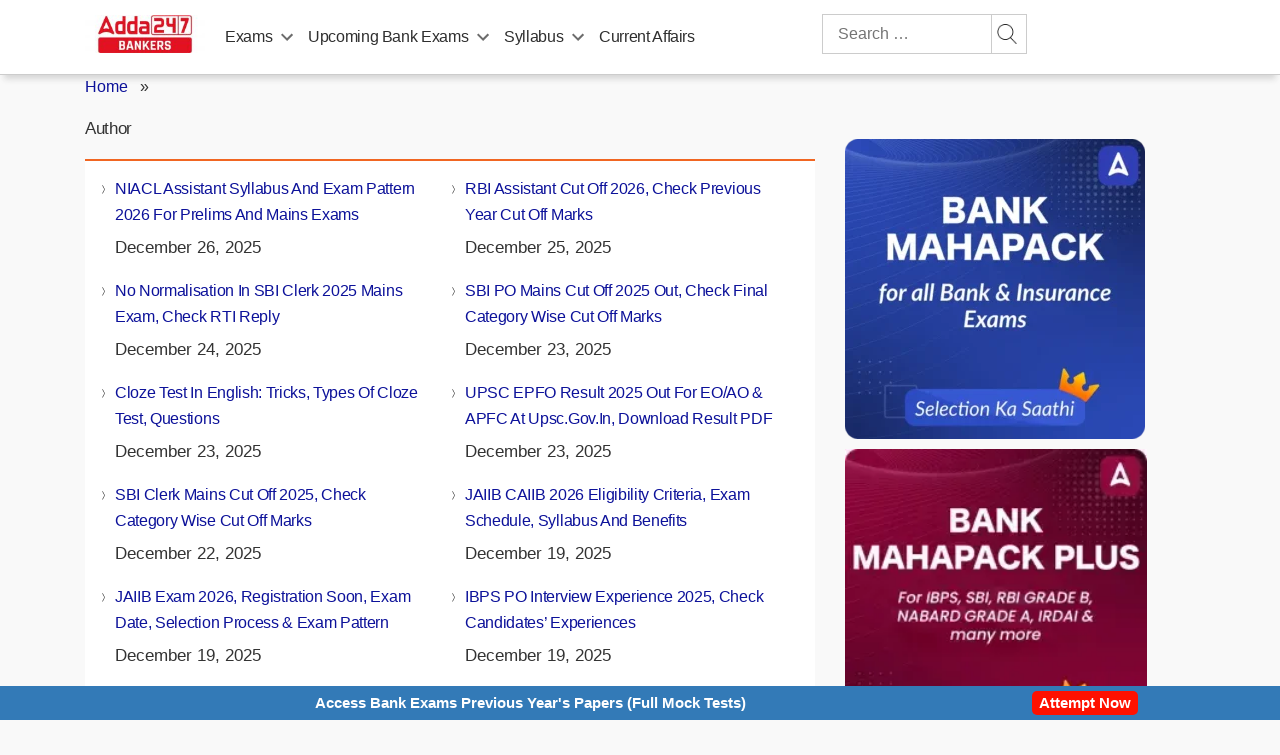

--- FILE ---
content_type: text/plain; charset=utf-8
request_url: https://events.getsitectrl.com/api/v1/events
body_size: 557
content:
{"id":"66d8c46dbe100110","user_id":"66d8c46dbe65c3e4","time":1766893663992,"token":"1766893663.7e6c21521b88177b83ad8c379bd96df5.a4b086e5fdd254d4e5cec802b703a37c","geo":{"ip":"3.148.233.63","geopath":"147015:147763:220321:","geoname_id":4509177,"longitude":-83.0061,"latitude":39.9625,"postal_code":"43215","city":"Columbus","region":"Ohio","state_code":"OH","country":"United States","country_code":"US","timezone":"America/New_York"},"ua":{"platform":"Desktop","os":"Mac OS","os_family":"Mac OS X","os_version":"10.15.7","browser":"Other","browser_family":"ClaudeBot","browser_version":"1.0","device":"Spider","device_brand":"Spider","device_model":"Desktop"},"utm":{}}